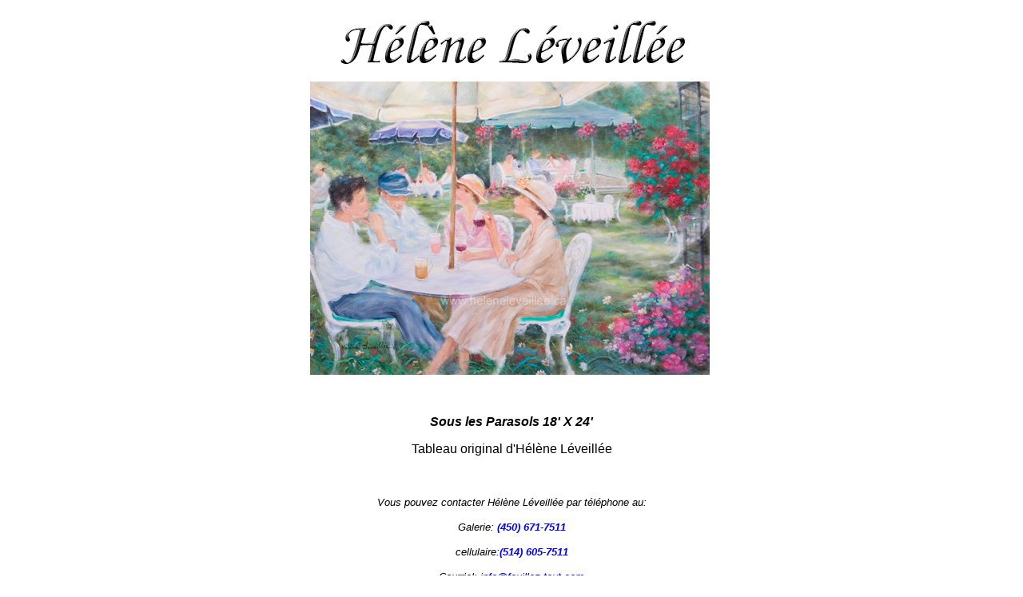

--- FILE ---
content_type: text/html; charset=Latin1
request_url: http://heleneleveillee.ca/H_Leveillee_08_L.html
body_size: 1158
content:
<html>
<head>
<title>H&eacute;l&egrave;ne L&eacute;veill&eacute;e artiste peintre</title>
<meta http-equiv="Content-Type" content="text/html; charset=iso-8859-1">
</head>

<body bgcolor="#FFFFFF" text="#000000">
<div align="center">
  <table width="524" border="0" cellpadding="0" cellspacing="10">
    <tr>
      <td><img src="heleneleveillee_titre.jpg" width="500" height="74"></td>
    </tr>
    <tr>
      <td>
        <p><img src="H_Leveillee_08_L.jpg" width="500" height="367"></p>
        <p>&nbsp;</p>
        <p align="center"><font face="Geneva, Arial, Helvetica, san-serif" size="3"><b><i>Sous 
          les Parasols 18' X 24'</i></b> </font></p>
        <p align="center"><font face="Geneva, Arial, Helvetica, san-serif" size="3">Tableau 
          original d'H&eacute;l&egrave;ne L&eacute;veill&eacute;e</font></p>
        <p align="center">&nbsp;</p>
        <p class="alaintext" align="center"><font size="2" face="Geneva, Arial, Helvetica, san-serif"><i>Vous 
          pouvez contacter H&eacute;l&egrave;ne L&eacute;veill&eacute;e par t&eacute;l&eacute;phone 
          au:</i></font></p>
        <p class="alaintext" align="center"><font size="2" face="Geneva, Arial, Helvetica, san-serif"><i>Galerie: 
          <font color="#0000FF"> <b>(450) 671-7511</b></font></i></font></p>
        <p class="alaintext" align="center"><font size="2" face="Geneva, Arial, Helvetica, san-serif"><i>cellulaire:<font color="#0000FF"><b>(514) 
          <strong>605-7511</strong> </b></font> </i></font></p>
        <p class="alaintext" align="center"><font size="2" face="Geneva, Arial, Helvetica, san-serif"><i>Courriel: 
          <a href="/cdn-cgi/l/email-protection#e0898e868fa0868f95898c8c859acd948f9594ce838f8d" target="_blank"><span class="__cf_email__" data-cfemail="98f1f6fef7d8fef7edf1f4f4fde2b5ecf7edecb6fbf7f5">[email&#160;protected]</span></a> 
          </i></font></p>
      </td>
    </tr>
  </table>
  
</div>
<script data-cfasync="false" src="/cdn-cgi/scripts/5c5dd728/cloudflare-static/email-decode.min.js"></script><script defer src="https://static.cloudflareinsights.com/beacon.min.js/vcd15cbe7772f49c399c6a5babf22c1241717689176015" integrity="sha512-ZpsOmlRQV6y907TI0dKBHq9Md29nnaEIPlkf84rnaERnq6zvWvPUqr2ft8M1aS28oN72PdrCzSjY4U6VaAw1EQ==" data-cf-beacon='{"version":"2024.11.0","token":"1b8804d9a0a542f584c44a686fc47dbf","r":1,"server_timing":{"name":{"cfCacheStatus":true,"cfEdge":true,"cfExtPri":true,"cfL4":true,"cfOrigin":true,"cfSpeedBrain":true},"location_startswith":null}}' crossorigin="anonymous"></script>
</body>
</html>
